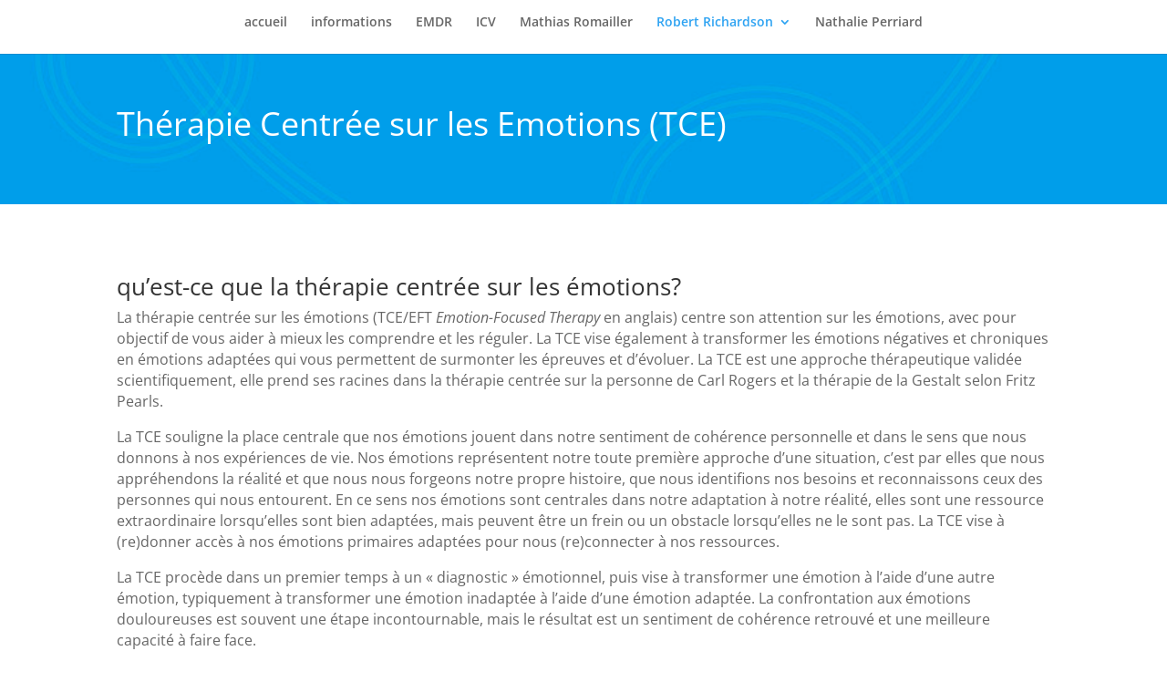

--- FILE ---
content_type: text/css
request_url: https://romailler-richardson.ch/wp-content/themes/Divi-child/style.css?ver=4.22.2
body_size: 115
content:
/*
ThemeName: Divi
Template: Divi
Theme URI: http://www.elegantthemes.com/gallery/divi/
Version: 2.4.6.4
Description: Smart. Flexible. Beautiful. Divi is the most powerful theme in our collection.
Author: Elegant Themes
Author URI: http://www.elegantthemes.com
License: GNU General Public License v2
License URI: http://www.gnu.org/licenses/gpl-2.0.html
*/